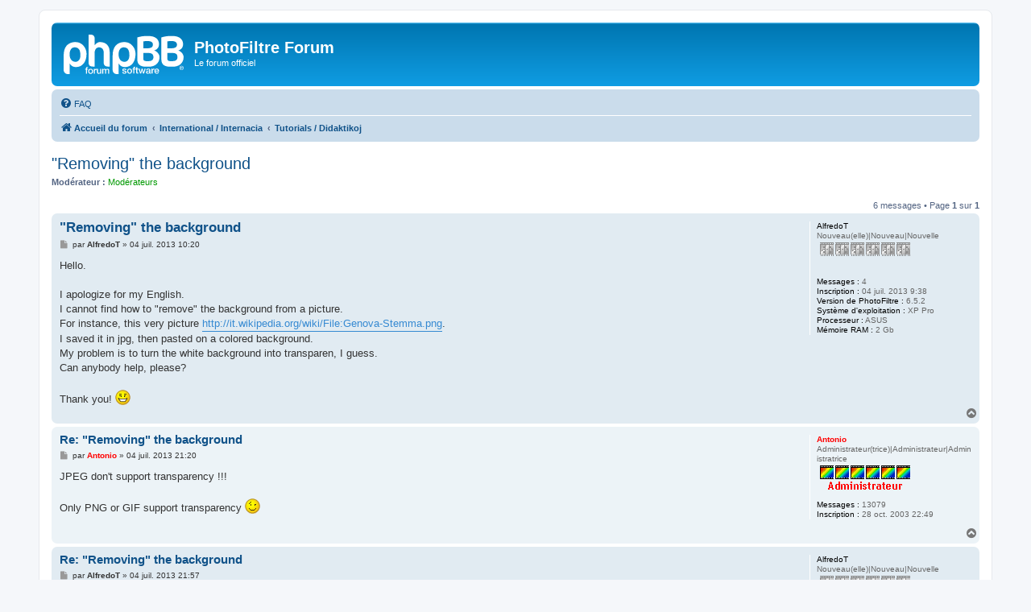

--- FILE ---
content_type: text/html; charset=UTF-8
request_url: http://www.photofiltre-studio.com/forum/viewtopic.php?t=20468
body_size: 5217
content:
<!DOCTYPE html>
<html dir="ltr" lang="fr">
<head>
<meta charset="utf-8" />
<meta http-equiv="X-UA-Compatible" content="IE=edge">
<meta name="viewport" content="width=device-width, initial-scale=1" />

<title>&quot;Removing&quot; the background - PhotoFiltre Forum</title>

	<link rel="alternate" type="application/atom+xml" title="Flux - PhotoFiltre Forum" href="/forum/app.php/feed">	<link rel="alternate" type="application/atom+xml" title="Flux - Nouveautés" href="/forum/app.php/feed/news">	<link rel="alternate" type="application/atom+xml" title="Flux - Tous les forums" href="/forum/app.php/feed/forums">					
	<link rel="canonical" href="http://www.photofiltre-studio.com/forum/viewtopic.php?t=20468">

<!--
	phpBB style name: prosilver
	Based on style:   prosilver (this is the default phpBB3 style)
	Original author:  Tom Beddard ( http://www.subBlue.com/ )
	Modified by:
-->

<link href="./assets/css/font-awesome.min.css?assets_version=19" rel="stylesheet">
<link href="./styles/prosilver/theme/stylesheet.css?assets_version=19" rel="stylesheet">
<link href="./styles/prosilver/theme/fr/stylesheet.css?assets_version=19" rel="stylesheet">




<!--[if lte IE 9]>
	<link href="./styles/prosilver/theme/tweaks.css?assets_version=19" rel="stylesheet">
<![endif]-->





</head>
<body id="phpbb" class="nojs notouch section-viewtopic ltr ">


<div id="wrap" class="wrap">
	<a id="top" class="top-anchor" accesskey="t"></a>
	<div id="page-header">
		<div class="headerbar" role="banner">
					<div class="inner">

			<div id="site-description" class="site-description">
		<a id="logo" class="logo" href="./index.php" title="Accueil du forum">
					<span class="site_logo"></span>
				</a>
				<h1>PhotoFiltre Forum</h1>
				<p>Le forum officiel</p>
				<p class="skiplink"><a href="#start_here">Accéder au contenu</a></p>
			</div>

									
			</div>
					</div>
				<div class="navbar" role="navigation">
	<div class="inner">

	<ul id="nav-main" class="nav-main linklist" role="menubar">

		<li id="quick-links" class="quick-links dropdown-container responsive-menu hidden" data-skip-responsive="true">
			<a href="#" class="dropdown-trigger">
				<i class="icon fa-bars fa-fw" aria-hidden="true"></i><span>Raccourcis</span>
			</a>
			<div class="dropdown">
				<div class="pointer"><div class="pointer-inner"></div></div>
				<ul class="dropdown-contents" role="menu">
					
					
										<li class="separator"></li>

									</ul>
			</div>
		</li>

				<li data-last-responsive="true">
			<a href="/forum/app.php/help/faq" rel="help" title="Foire aux questions" role="menuitem">
				<i class="icon fa-question-circle fa-fw" aria-hidden="true"></i><span>FAQ</span>
			</a>
		</li>
						
		</ul>

	<ul id="nav-breadcrumbs" class="nav-breadcrumbs linklist navlinks" role="menubar">
				
		
		<li class="breadcrumbs" itemscope itemtype="https://schema.org/BreadcrumbList">

			
							<span class="crumb" itemtype="https://schema.org/ListItem" itemprop="itemListElement" itemscope><a itemprop="item" href="./index.php" accesskey="h" data-navbar-reference="index"><i class="icon fa-home fa-fw"></i><span itemprop="name">Accueil du forum</span></a><meta itemprop="position" content="1" /></span>

											
								<span class="crumb" itemtype="https://schema.org/ListItem" itemprop="itemListElement" itemscope data-forum-id="24"><a itemprop="item" href="./viewforum.php?f=24"><span itemprop="name">International / Internacia</span></a><meta itemprop="position" content="2" /></span>
															
								<span class="crumb" itemtype="https://schema.org/ListItem" itemprop="itemListElement" itemscope data-forum-id="22"><a itemprop="item" href="./viewforum.php?f=22"><span itemprop="name">Tutorials / Didaktikoj</span></a><meta itemprop="position" content="3" /></span>
							
					</li>

		
			</ul>

	</div>
</div>
	</div>

	
	<a id="start_here" class="anchor"></a>
	<div id="page-body" class="page-body" role="main">
		
		
<h2 class="topic-title"><a href="./viewtopic.php?t=20468">&quot;Removing&quot; the background</a></h2>
<!-- NOTE: remove the style="display: none" when you want to have the forum description on the topic body -->
<div style="display: none !important;">You need help to start ? Or to use a plugin ? Use the tutorials ! / Ĉu vi bezonas helpon por starti ? Aŭ por uzi etendadon ? Usu la Didaktikojn !<br /></div>
<p>
	<strong>Modérateur :</strong> <span style="color:#009900;">Modérateurs</span>
</p>


<div class="action-bar bar-top">
	
	
			
	
			<div class="pagination">
			6 messages
							&bull; Page <strong>1</strong> sur <strong>1</strong>
					</div>
		</div>




			<div id="p172552" class="post has-profile bg2">
		<div class="inner">

		<dl class="postprofile" id="profile172552">
			<dt class="has-profile-rank no-avatar">
				<div class="avatar-container">
																			</div>
								<strong><span class="username">AlfredoT</span></strong>							</dt>

						<dd class="profile-rank">Nouveau(elle)|Nouveau|Nouvelle<br /><img src="./images/ranks/rank0.gif" alt="Nouveau(elle)|Nouveau|Nouvelle" title="Nouveau(elle)|Nouveau|Nouvelle" /></dd>			
		<dd class="profile-posts"><strong>Messages :</strong> 4</dd>		<dd class="profile-joined"><strong>Inscription :</strong> 04 juil. 2013 9:38</dd>		
		
											<dd class="profile-custom-field profile-user_pf"><strong>Version de PhotoFiltre :</strong> 6.5.2</dd>
												<dd class="profile-custom-field profile-user_os"><strong>Système d'exploitation :</strong> XP Pro</dd>
												<dd class="profile-custom-field profile-user_proc"><strong>Processeur :</strong> ASUS</dd>
												<dd class="profile-custom-field profile-user_ram"><strong>Mémoire RAM :</strong> 2 Gb</dd>
							
						
		</dl>

		<div class="postbody">
						<div id="post_content172552">

					<h3 class="first">
						<a href="./viewtopic.php?p=172552#p172552">&quot;Removing&quot; the background</a>
		</h3>

								
						<p class="author">
									<span><i class="icon fa-file fa-fw icon-lightgray icon-md" aria-hidden="true"></i><span class="sr-only">Message</span></span>
								<span class="responsive-hide">par <strong><span class="username">AlfredoT</span></strong> &raquo; </span><time datetime="2013-07-04T08:20:34+00:00">04 juil. 2013 10:20</time>
			</p>
			
			
			
			
			<div class="content">Hello.<br>
<br>
I apologize for my English.<br>
I cannot find how to "remove" the background from a picture.<br>
For instance, this very picture <a href="http://it.wikipedia.org/wiki/File:Genova-Stemma.png" class="postlink">http://it.wikipedia.org/wiki/File:Genova-Stemma.png</a>.<br>
I saved it in jpg, then pasted on a colored background.<br>
My problem is to turn the white background into transparen, I guess.<br>
Can anybody help, please?<br>
<br>
Thank you!  <img class="smilies" src="./images/smilies/icon_smile.gif" width="19" height="19" alt=":)" title="Sourire"></div>

			
			
									
						
										
						</div>

		</div>

				<div class="back2top">
						<a href="#top" class="top" title="Haut">
				<i class="icon fa-chevron-circle-up fa-fw icon-gray" aria-hidden="true"></i>
				<span class="sr-only">Haut</span>
			</a>
					</div>
		
		</div>
	</div>

				<div id="p172558" class="post has-profile bg1">
		<div class="inner">

		<dl class="postprofile" id="profile172558">
			<dt class="has-profile-rank no-avatar">
				<div class="avatar-container">
																			</div>
								<strong><span style="color: #FF0000;" class="username-coloured">Antonio</span></strong>							</dt>

						<dd class="profile-rank">Administrateur(trice)|Administrateur|Administratrice<br /><img src="./images/ranks/trank6.gif" alt="Administrateur(trice)|Administrateur|Administratrice" title="Administrateur(trice)|Administrateur|Administratrice" /></dd>			
		<dd class="profile-posts"><strong>Messages :</strong> 13079</dd>		<dd class="profile-joined"><strong>Inscription :</strong> 28 oct. 2003 22:49</dd>		
		
											
						
		</dl>

		<div class="postbody">
						<div id="post_content172558">

					<h3 >
						<a href="./viewtopic.php?p=172558#p172558">Re: &quot;Removing&quot; the background</a>
		</h3>

								
						<p class="author">
									<span><i class="icon fa-file fa-fw icon-lightgray icon-md" aria-hidden="true"></i><span class="sr-only">Message</span></span>
								<span class="responsive-hide">par <strong><span style="color: #FF0000;" class="username-coloured">Antonio</span></strong> &raquo; </span><time datetime="2013-07-04T19:20:44+00:00">04 juil. 2013 21:20</time>
			</p>
			
			
			
			
			<div class="content">JPEG don't support transparency !!!<br>
<br>
Only PNG or GIF support transparency <img class="smilies" src="./images/smilies/icon_wink.gif" width="19" height="19" alt=":wink:" title="Clin d'oeil"></div>

			
			
									
						
										
						</div>

		</div>

				<div class="back2top">
						<a href="#top" class="top" title="Haut">
				<i class="icon fa-chevron-circle-up fa-fw icon-gray" aria-hidden="true"></i>
				<span class="sr-only">Haut</span>
			</a>
					</div>
		
		</div>
	</div>

				<div id="p172559" class="post has-profile bg2">
		<div class="inner">

		<dl class="postprofile" id="profile172559">
			<dt class="has-profile-rank no-avatar">
				<div class="avatar-container">
																			</div>
								<strong><span class="username">AlfredoT</span></strong>							</dt>

						<dd class="profile-rank">Nouveau(elle)|Nouveau|Nouvelle<br /><img src="./images/ranks/rank0.gif" alt="Nouveau(elle)|Nouveau|Nouvelle" title="Nouveau(elle)|Nouveau|Nouvelle" /></dd>			
		<dd class="profile-posts"><strong>Messages :</strong> 4</dd>		<dd class="profile-joined"><strong>Inscription :</strong> 04 juil. 2013 9:38</dd>		
		
											<dd class="profile-custom-field profile-user_pf"><strong>Version de PhotoFiltre :</strong> 6.5.2</dd>
												<dd class="profile-custom-field profile-user_os"><strong>Système d'exploitation :</strong> XP Pro</dd>
												<dd class="profile-custom-field profile-user_proc"><strong>Processeur :</strong> ASUS</dd>
												<dd class="profile-custom-field profile-user_ram"><strong>Mémoire RAM :</strong> 2 Gb</dd>
							
						
		</dl>

		<div class="postbody">
						<div id="post_content172559">

					<h3 >
						<a href="./viewtopic.php?p=172559#p172559">Re: &quot;Removing&quot; the background</a>
		</h3>

								
						<p class="author">
									<span><i class="icon fa-file fa-fw icon-lightgray icon-md" aria-hidden="true"></i><span class="sr-only">Message</span></span>
								<span class="responsive-hide">par <strong><span class="username">AlfredoT</span></strong> &raquo; </span><time datetime="2013-07-04T19:57:49+00:00">04 juil. 2013 21:57</time>
			</p>
			
			
			
			
			<div class="content">OIC!  <img class="smilies" src="./images/smilies/icon_eek.gif" width="19" height="19" alt=":shock:" title="Choqué"> did not know that<br>
<br>
1. HOW can I use transparency on a png? I do not know the steps!<br>
2. can I use transparency on a PNG and, <span style="text-decoration:underline">after</span>, convert it into jpg maintaining transparency?<br>
<br>
Grazie Antonio <img class="smilies" src="./images/smilies/icon_wink.gif" width="19" height="19" alt=";)" title="Clin d'oeil"></div>

			
			
									
						
										
						</div>

		</div>

				<div class="back2top">
						<a href="#top" class="top" title="Haut">
				<i class="icon fa-chevron-circle-up fa-fw icon-gray" aria-hidden="true"></i>
				<span class="sr-only">Haut</span>
			</a>
					</div>
		
		</div>
	</div>

				<div id="p172594" class="post has-profile bg1">
		<div class="inner">

		<dl class="postprofile" id="profile172594">
			<dt class="has-profile-rank no-avatar">
				<div class="avatar-container">
																			</div>
								<strong><span class="username">AlfredoT</span></strong>							</dt>

						<dd class="profile-rank">Nouveau(elle)|Nouveau|Nouvelle<br /><img src="./images/ranks/rank0.gif" alt="Nouveau(elle)|Nouveau|Nouvelle" title="Nouveau(elle)|Nouveau|Nouvelle" /></dd>			
		<dd class="profile-posts"><strong>Messages :</strong> 4</dd>		<dd class="profile-joined"><strong>Inscription :</strong> 04 juil. 2013 9:38</dd>		
		
											<dd class="profile-custom-field profile-user_pf"><strong>Version de PhotoFiltre :</strong> 6.5.2</dd>
												<dd class="profile-custom-field profile-user_os"><strong>Système d'exploitation :</strong> XP Pro</dd>
												<dd class="profile-custom-field profile-user_proc"><strong>Processeur :</strong> ASUS</dd>
												<dd class="profile-custom-field profile-user_ram"><strong>Mémoire RAM :</strong> 2 Gb</dd>
							
						
		</dl>

		<div class="postbody">
						<div id="post_content172594">

					<h3 >
						<a href="./viewtopic.php?p=172594#p172594">Re: &quot;Removing&quot; the background</a>
		</h3>

								
						<p class="author">
									<span><i class="icon fa-file fa-fw icon-lightgray icon-md" aria-hidden="true"></i><span class="sr-only">Message</span></span>
								<span class="responsive-hide">par <strong><span class="username">AlfredoT</span></strong> &raquo; </span><time datetime="2013-07-11T07:25:45+00:00">11 juil. 2013 9:25</time>
			</p>
			
			
			
			
			<div class="content">Anybody can help, please?</div>

			
			
									
						
										
						</div>

		</div>

				<div class="back2top">
						<a href="#top" class="top" title="Haut">
				<i class="icon fa-chevron-circle-up fa-fw icon-gray" aria-hidden="true"></i>
				<span class="sr-only">Haut</span>
			</a>
					</div>
		
		</div>
	</div>

				<div id="p172600" class="post has-profile bg2">
		<div class="inner">

		<dl class="postprofile" id="profile172600">
			<dt class="has-profile-rank no-avatar">
				<div class="avatar-container">
																			</div>
								<strong><span style="color: #FF0000;" class="username-coloured">Antonio</span></strong>							</dt>

						<dd class="profile-rank">Administrateur(trice)|Administrateur|Administratrice<br /><img src="./images/ranks/trank6.gif" alt="Administrateur(trice)|Administrateur|Administratrice" title="Administrateur(trice)|Administrateur|Administratrice" /></dd>			
		<dd class="profile-posts"><strong>Messages :</strong> 13079</dd>		<dd class="profile-joined"><strong>Inscription :</strong> 28 oct. 2003 22:49</dd>		
		
											
						
		</dl>

		<div class="postbody">
						<div id="post_content172600">

					<h3 >
						<a href="./viewtopic.php?p=172600#p172600">Re: &quot;Removing&quot; the background</a>
		</h3>

								
						<p class="author">
									<span><i class="icon fa-file fa-fw icon-lightgray icon-md" aria-hidden="true"></i><span class="sr-only">Message</span></span>
								<span class="responsive-hide">par <strong><span style="color: #FF0000;" class="username-coloured">Antonio</span></strong> &raquo; </span><time datetime="2013-07-12T19:53:17+00:00">12 juil. 2013 21:53</time>
			</p>
			
			
			
			
			<div class="content">can I use transparency on a PNG and, after, convert it into jpg maintaining transparency?<br>
==&gt; some confusion because i tell you that jpeg don't maintain transparency.<br>
<br>
Perhaps you can try to find some sites in the web talking about transparency image format to understand better <img class="smilies" src="./images/smilies/icon_wink.gif" width="19" height="19" alt=":wink:" title="Clin d'oeil"><br>
<br>
I can not explain you correctelly because i don't speak english very well <img class="smilies" src="./images/smilies/icon_cry.gif" width="19" height="19" alt=":cry:" title="Pleure ou Très triste"></div>

			
			
									
						
										
						</div>

		</div>

				<div class="back2top">
						<a href="#top" class="top" title="Haut">
				<i class="icon fa-chevron-circle-up fa-fw icon-gray" aria-hidden="true"></i>
				<span class="sr-only">Haut</span>
			</a>
					</div>
		
		</div>
	</div>

				<div id="p172602" class="post has-profile bg1">
		<div class="inner">

		<dl class="postprofile" id="profile172602">
			<dt class="has-profile-rank no-avatar">
				<div class="avatar-container">
																			</div>
								<strong><span class="username">AlfredoT</span></strong>							</dt>

						<dd class="profile-rank">Nouveau(elle)|Nouveau|Nouvelle<br /><img src="./images/ranks/rank0.gif" alt="Nouveau(elle)|Nouveau|Nouvelle" title="Nouveau(elle)|Nouveau|Nouvelle" /></dd>			
		<dd class="profile-posts"><strong>Messages :</strong> 4</dd>		<dd class="profile-joined"><strong>Inscription :</strong> 04 juil. 2013 9:38</dd>		
		
											<dd class="profile-custom-field profile-user_pf"><strong>Version de PhotoFiltre :</strong> 6.5.2</dd>
												<dd class="profile-custom-field profile-user_os"><strong>Système d'exploitation :</strong> XP Pro</dd>
												<dd class="profile-custom-field profile-user_proc"><strong>Processeur :</strong> ASUS</dd>
												<dd class="profile-custom-field profile-user_ram"><strong>Mémoire RAM :</strong> 2 Gb</dd>
							
						
		</dl>

		<div class="postbody">
						<div id="post_content172602">

					<h3 >
						<a href="./viewtopic.php?p=172602#p172602">Re: &quot;Removing&quot; the background</a>
		</h3>

								
						<p class="author">
									<span><i class="icon fa-file fa-fw icon-lightgray icon-md" aria-hidden="true"></i><span class="sr-only">Message</span></span>
								<span class="responsive-hide">par <strong><span class="username">AlfredoT</span></strong> &raquo; </span><time datetime="2013-07-13T06:27:42+00:00">13 juil. 2013 8:27</time>
			</p>
			
			
			
			
			<div class="content">No. Using the term "maintain" I understood!  <img class="smilies" src="./images/smilies/icon_biggrin.gif" width="19" height="19" alt=":D" title="Très content"> <br>
I thought in could not be done on it!<br>
<br>
Thank you!  <img class="smilies" src="./images/smilies/icon_smile.gif" width="19" height="19" alt=":)" title="Sourire"></div>

			
			
									
						
										
						</div>

		</div>

				<div class="back2top">
						<a href="#top" class="top" title="Haut">
				<i class="icon fa-chevron-circle-up fa-fw icon-gray" aria-hidden="true"></i>
				<span class="sr-only">Haut</span>
			</a>
					</div>
		
		</div>
	</div>

	

	<div class="action-bar bar-bottom">
	
		
	
	
	
	
			<div class="pagination">
			6 messages
							&bull; Page <strong>1</strong> sur <strong>1</strong>
					</div>
	</div>


<div class="action-bar actions-jump">
		<p class="jumpbox-return">
		<a href="./viewforum.php?f=22" class="left-box arrow-left" accesskey="r">
			<i class="icon fa-angle-left fa-fw icon-black" aria-hidden="true"></i><span>Revenir à « Tutorials / Didaktikoj »</span>
		</a>
	</p>
	
		<div class="jumpbox dropdown-container dropdown-container-right dropdown-up dropdown-left dropdown-button-control" id="jumpbox">
			<span title="Aller" class="button button-secondary dropdown-trigger dropdown-select">
				<span>Aller</span>
				<span class="caret"><i class="icon fa-sort-down fa-fw" aria-hidden="true"></i></span>
			</span>
		<div class="dropdown">
			<div class="pointer"><div class="pointer-inner"></div></div>
			<ul class="dropdown-contents">
																				<li><a href="./viewforum.php?f=23" class="jumpbox-cat-link"> <span> PhotoFiltre</span></a></li>
																<li><a href="./viewforum.php?f=1" class="jumpbox-sub-link"><span class="spacer"></span> <span>&#8627; &nbsp; Annonces</span></a></li>
																<li><a href="./viewforum.php?f=2" class="jumpbox-sub-link"><span class="spacer"></span> <span>&#8627; &nbsp; Support technique</span></a></li>
																<li><a href="./viewforum.php?f=3" class="jumpbox-sub-link"><span class="spacer"></span> <span>&#8627; &nbsp; Plugins</span></a></li>
																<li><a href="./viewforum.php?f=30" class="jumpbox-sub-link"><span class="spacer"></span><span class="spacer"></span> <span>&#8627; &nbsp; PhotoFiltre Plugins Pack</span></a></li>
																<li><a href="./viewforum.php?f=7" class="jumpbox-sub-link"><span class="spacer"></span> <span>&#8627; &nbsp; Add-ons</span></a></li>
																<li><a href="./viewforum.php?f=9" class="jumpbox-sub-link"><span class="spacer"></span> <span>&#8627; &nbsp; Téléchargement</span></a></li>
																<li><a href="./viewforum.php?f=12" class="jumpbox-sub-link"><span class="spacer"></span> <span>&#8627; &nbsp; PhotoFiltre sur le web et dans la presse</span></a></li>
																<li><a href="./viewforum.php?f=24" class="jumpbox-cat-link"> <span> International / Internacia</span></a></li>
																<li><a href="./viewforum.php?f=15" class="jumpbox-sub-link"><span class="spacer"></span> <span>&#8627; &nbsp; Support for PhotoFiltre / Elteno por PhotoFiltre</span></a></li>
																<li><a href="./viewforum.php?f=16" class="jumpbox-sub-link"><span class="spacer"></span> <span>&#8627; &nbsp; Plugins / Etendadoj</span></a></li>
																<li><a href="./viewforum.php?f=21" class="jumpbox-sub-link"><span class="spacer"></span> <span>&#8627; &nbsp; Graphical support / Grafika elteno</span></a></li>
																<li><a href="./viewforum.php?f=22" class="jumpbox-sub-link"><span class="spacer"></span> <span>&#8627; &nbsp; Tutorials / Didaktikoj</span></a></li>
																<li><a href="./viewforum.php?f=25" class="jumpbox-cat-link"> <span> Design</span></a></li>
																<li><a href="./viewforum.php?f=4" class="jumpbox-sub-link"><span class="spacer"></span> <span>&#8627; &nbsp; Support graphique</span></a></li>
																<li><a href="./viewforum.php?f=5" class="jumpbox-sub-link"><span class="spacer"></span> <span>&#8627; &nbsp; Galerie</span></a></li>
																<li><a href="./viewforum.php?f=6" class="jumpbox-sub-link"><span class="spacer"></span> <span>&#8627; &nbsp; Concours</span></a></li>
																<li><a href="./viewforum.php?f=8" class="jumpbox-sub-link"><span class="spacer"></span> <span>&#8627; &nbsp; Tutoriels</span></a></li>
																<li><a href="./viewforum.php?f=26" class="jumpbox-cat-link"> <span> Développement</span></a></li>
																<li><a href="./viewforum.php?f=13" class="jumpbox-sub-link"><span class="spacer"></span> <span>&#8627; &nbsp; Programmation</span></a></li>
																<li><a href="./viewforum.php?f=27" class="jumpbox-cat-link"> <span> Autres</span></a></li>
																<li><a href="./viewforum.php?f=19" class="jumpbox-sub-link"><span class="spacer"></span> <span>&#8627; &nbsp; Utilitaires</span></a></li>
																<li><a href="./viewforum.php?f=28" class="jumpbox-cat-link"> <span> Administration</span></a></li>
																<li><a href="./viewforum.php?f=18" class="jumpbox-sub-link"><span class="spacer"></span> <span>&#8627; &nbsp; Corbeille</span></a></li>
											</ul>
		</div>
	</div>

	</div>




			</div>


<div id="page-footer" class="page-footer" role="contentinfo">
	<div class="navbar" role="navigation">
	<div class="inner">

	<ul id="nav-footer" class="nav-footer linklist" role="menubar">
		<li class="breadcrumbs">
									<span class="crumb"><a href="./index.php" data-navbar-reference="index"><i class="icon fa-home fa-fw" aria-hidden="true"></i><span>Accueil du forum</span></a></span>					</li>
		
				<li class="rightside">Fuseau horaire sur <span title="Europe/Paris">UTC+01:00</span></li>
															<li class="rightside" data-last-responsive="true">
				<a href="./memberlist.php?mode=contactadmin" role="menuitem">
					<i class="icon fa-envelope fa-fw" aria-hidden="true"></i><span>Nous contacter</span>
				</a>
			</li>
			</ul>

	</div>
</div>

	<div class="copyright">
				<p class="footer-row">
			<span class="footer-copyright">Développé par <a href="https://www.phpbb.com/">phpBB</a>&reg; Forum Software &copy; phpBB Limited</span>
		</p>
				<p class="footer-row">
			<span class="footer-copyright"><a href="https://www.phpbb.com/customise/db/translation/french/">Traduction française officielle</a> &copy; <a href="https://www.qiaeru.com">Qiaeru</a></span>
		</p>
						<p class="footer-row" role="menu">
			<a class="footer-link" href="./ucp.php?mode=privacy" title="Confidentialité" role="menuitem">
				<span class="footer-link-text">Confidentialité</span>
			</a>
			|
			<a class="footer-link" href="./ucp.php?mode=terms" title="Conditions" role="menuitem">
				<span class="footer-link-text">Conditions</span>
			</a>
		</p>
					</div>

	<div id="darkenwrapper" class="darkenwrapper" data-ajax-error-title="Erreur AJAX" data-ajax-error-text="Une erreur est survenue lors du traitement de votre requête." data-ajax-error-text-abort="La requête a été interrompue par l’utilisateur." data-ajax-error-text-timeout="Votre requête a expiré prématurément. Veuillez réessayer." data-ajax-error-text-parsererror="Une erreur est survenue lors du traitement de votre requête et le serveur a renvoyé une réponse invalide.">
		<div id="darken" class="darken">&nbsp;</div>
	</div>

	<div id="phpbb_alert" class="phpbb_alert" data-l-err="Erreur" data-l-timeout-processing-req="Le délai a été dépassé.">
		<a href="#" class="alert_close">
			<i class="icon fa-times-circle fa-fw" aria-hidden="true"></i>
		</a>
		<h3 class="alert_title">&nbsp;</h3><p class="alert_text"></p>
	</div>
	<div id="phpbb_confirm" class="phpbb_alert">
		<a href="#" class="alert_close">
			<i class="icon fa-times-circle fa-fw" aria-hidden="true"></i>
		</a>
		<div class="alert_text"></div>
	</div>
</div>

</div>

<div>
	<a id="bottom" class="anchor" accesskey="z"></a>
	</div>

<script src="./assets/javascript/jquery-3.7.1.min.js?assets_version=19"></script>
<script src="./assets/javascript/core.js?assets_version=19"></script>


<script>
	var vglnk = {
		key: 'e4fd14f5d7f2bb6d80b8f8da1354718c',
		sub_id: '3d6f3bc051d9282a07eb992798ce7b36'
	};

	(function(d, t) {
		var s = d.createElement(t); s.type = 'text/javascript'; s.async = true;
		s.src = '//cdn.viglink.com/api/vglnk.js';
		var r = d.getElementsByTagName(t)[0]; r.parentNode.insertBefore(s, r);
	}(document, 'script'));
</script>

<script src="./styles/prosilver/template/forum_fn.js?assets_version=19"></script>
<script src="./styles/prosilver/template/ajax.js?assets_version=19"></script>



</body>
</html>
